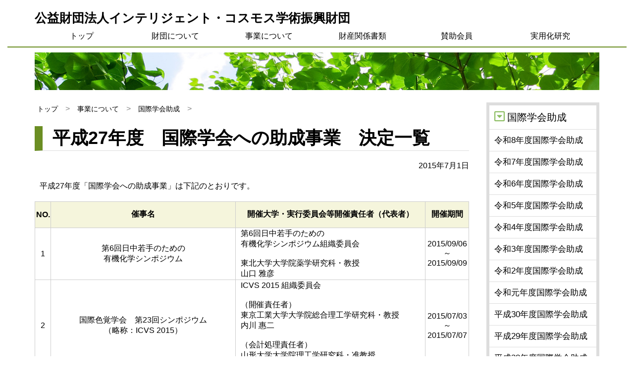

--- FILE ---
content_type: text/html
request_url: http://www3.ic-net.or.jp/~incos/society/society2015.html
body_size: 7264
content:
<!DOCTYPE html>
<html lang="ja">
<head>
<meta charset="UTF-8">
<title>平成27年度国際学会助成｜(公財)インテリジェント・コスモス学術振興財団</title>
<meta name="viewport" content="width=device-width">
<link rel="stylesheet" href="https://use.fontawesome.com/releases/v5.13.0/css/all.css">
<link rel="stylesheet" href="https://use.fontawesome.com/releases/v5.13.0/css/v4-shims.css">
<link rel="stylesheet" href="../style.css">


</head>
<body class="contents">

<div class="header">
<div class="header-inner">
<div class="box1">
	<div class="site">
	<h1><a href="../index.html">公益財団法人インテリジェント・コスモス学術振興財団</a></h1>
	</div>
</div>
</div>

<div class="box2">
<div class="header-inner">
	<button type="button" id="menubtn">
	<i class="fa fa-bars"></i><span>MENU</span>
	</button>

	<nav class="menu" id="menu">
	<ul>
	<li><a href="../index.html">トップ</a></li>
	<li><a href="../organization.html">財団について</a></li>
	<li><a href="../enterprise.html">事業について</a></li>
	<li><a href="../property.html">財産関係書類</a></li>
	<li><a href="../guide.html">賛助会員</a></li>
    <li><a href="../report.html">実用化研究</a></li>
	</ul>
	</nav>
</div>
</div>
</div>
  
<div class="box3">
	<div class="top">
	<img src="../img/header-sub.jpg" alt="" class="topimg">
	</div>
</div>

<div class="box7">
<div class="box7-1">
  <article class="kiji">
  
  <div class="bread">
  <ol>
    <li><a href="../index.html">トップ</a></li>
    <li><a href="../enterprise.html">事業について</a></li>
    <li><a href="../society.html">国際学会助成</a></li>
  </ol>
  </div>
  
  <h1>平成27年度　国際学会への助成事業　決定一覧</h1>
  <div class="right"><p>2015年7月1日</p></div>
  <p>平成27年度「国際学会への助成事業」は下記のとおりです。</p>
  <table>
        <tbody>
        <tr>
          <th>NO.</th>
          <th>催事名</th>
          <th>開催大学・実行委員会等開催責任者（代表者）</th>
          <th>開催期間</th>
        </tr>
        <tr>
          <td>1</td>
          <td>第6回日中若手のための<br>有機化学シンポジウム</td>
          <td class="job">第6回日中若手のための<br>有機化学シンポジウム組織委員会<br><br>東北大学大学院薬学研究科・教授<br>山口 雅彦</td>
          <td>2015/09/06<br>～<br>2015/09/09</td>
        </tr>
        <tr>
          <td>2</td>
          <td>国際色覚学会　第23回シンポジウム<br>（略称：ICVS 2015）</td>
          <td class="job">ICVS 2015 組織委員会<br><br>（開催責任者）<br>東京工業大学大学院総合理工学研究科・教授<br>内川 惠二<br>
            <br>（会計処理責任者）<br>山形大学大学院理工学研究科・准教授<br>永井 岳大</td>
          <td>2015/07/03<br>～<br>2015/07/07</td>
        </tr>
        <tr>
          <td>3</td>
          <td>The 12th International Conference<br>on Hypernuclear<br>and Strange Particle Physics (HYP2015)</td>
          <td class="job">HYP2015組織委員会<br>東北大学理学研究科<br><br>東北大学大学院理学研究科・教授<br>田村 裕和</td>
          <td>2015/09/07<br>～<br>2015/09/12</td>
        </tr>
        <tr>
          <td>4</td>
          <td>東アジアにおけるレジリエントでサステナブルな<br>都市・建築環境の実現に関する国際セミナー<br>（Joint-seminar on resilient<br>and sustainable built environment<br>in East Asia）</td>
          <td class="job">東アジアにおけるレジリエントでサステナブルな<br>都市・建築環境の実現に関する<br>国際セミナー実行委員会<br><br>東北大学大学院工学研究科都市・<br>建築学専攻・教授<br>持田 灯</td>
          <td>2015/11/04<br>～<br>2015/11/06</td>
        </tr>
        <tr>
          <td>5</td>
          <td>The 20th International Workshop<br>on Electromagnetic Nondestructive Evaluation<br>(ENDE2015)</td>
          <td class="job">ENDE2015実行委員会<br><br>東北大学大学院工学研究科・准教授<br>遊佐 訓孝</td>
          <td>2015/09/21<br>～<br>2015/09/23</td>
        </tr>
        <tr>
          <td>6</td>
          <td>Twelfth International Conference<br>on Flow Dynamics</td>
          <td class="job">東北大学 流体科学研究所<br>ICFD開催実行委員会<br><br>東北大学 流体科学研究所・教授<br>小原 拓</td>
          <td>2015/10/27<br>～<br>2015/10/29</td>
        </tr>
      </tbody>
    </table>
  </article>
</div>

<div class="box7-2">
  <aside class="sidemenu">
	<ul>
  <h1><i class="far fa-caret-square-down"></i>国際学会助成</h1>
	<li><a href="society2026.html">令和8年度国際学会助成</a></li>
	<li><a href="society2025.html">令和7年度国際学会助成</a></li>
  <li><a href="society2024.html">令和6年度国際学会助成</a></li>
	<li><a href="society2023.html">令和5年度国際学会助成</a></li>
	<li><a href="society2022.html">令和4年度国際学会助成</a></li>
	<li><a href="society2021.html">令和3年度国際学会助成</a></li>
	<li><a href="society2020.html">令和2年度国際学会助成</a></li>
	<li><a href="society2019.html">令和元年度国際学会助成</a></li>
	<li><a href="society2018.html">平成30年度国際学会助成</a></li>
	<li><a href="society2017.html">平成29年度国際学会助成</a></li>
	<li><a href="society2016.html">平成28年度国際学会助成</a></li>
	<li class="this"><a href="society2015.html">平成27年度国際学会助成</a></li>
	<li><a href="society2014.html">平成26年度国際学会助成</a></li>
	<li><a href="society2013.html">平成25年度国際学会助成</a></li>
	</ul>
  </aside>
</div>
</div>
  
<p class="pagetop"><a href="#">↑</a></p>

<footer>
    <div class="footer-inner">  
    <div id="footermenu">
      <ul>
        <li><a href="../index.html">公益財団法人インテリジェント・コスモス学術振興財団</a></li>
        <li>〒989-3204　仙台市青葉区南吉成6-6-3</li>
        <li>℡･Fax　022-303-3633</li>
        <li><a href="mailto:incos@ic-net.or.jp"><i class="far fa-envelope"></i>お問い合わせ</a></li>
        <li><a href="../sitemap.html"><i class="fas fa-sitemap"></i>サイトマップ</a></li>
      </ul>
      <ul>
        <li><a href="../organization.html">財団について</a></li>
        <li><a href="../enterprise.html">事業について</a></li>
        <li><a href="../property.html">財産関係書類</a></li>
        <li><a href="../guide.html">賛助会員</a></li>
        <li><a href="../report.html">実用化研究</a></li>
      </ul>
    </div>
    </div>

  <div class="box5">
    <div class="box5-inner">  
	<div class="copyright">
	<p>Copyright &copy; Intelligent Cosmos Academic Foundation</p>
	</div>
    </div>
  </div>
</footer>
<script  src="http://code.jquery.com/jquery-3.5.0.min.js"
  integrity="sha256-xNzN2a4ltkB44Mc/Jz3pT4iU1cmeR0FkXs4pru/JxaQ="
  crossorigin="anonymous"></script>
<script>
$(function(){

	$("#menubtn").click(function(){
		$("#menu").slideToggle();
	});

});
</script>

</body>
</html>


--- FILE ---
content_type: text/css
request_url: http://www3.ic-net.or.jp/~incos/style.css
body_size: 14175
content:
@charset "UTF-8";


body	{margin: 0;
	font-family: 'メイリオ', 'Hiragino Kaku Gothic Pro', sans-serif}


/* サイト名 */
.site h1 a	{color: #000000;
	text-decoration: none}

.site h1	{margin: 0;
	font-size: 25px}

.site img	{border: none}

/* メニューbox */
.box2{
    border-bottom: solid 2px #6B8E23;
}

/* ヘッダー画像 */
.topimg	{max-width: 100%;
	height: auto;
	vertical-align: bottom}

/* キャッチコピー */
.catch	{margin: 0;
	padding: 10px;
	background-color: rgba(255,255,255,0.7);
	font-size: 28px;}

/* ヘッダー画像にキャッチコピーを重ねる */
.top	{position: relative}

.catch	{position: absolute;
	bottom: 7%;
	left: 3%;
    font-size:25px;
    }

/* 概要 */
.gaiyou a	{display: block;
	background-color: #222222;
	color: #ffffff;
	text-align: center;
	text-decoration: none; }

.gaiyou a:hover	{opacity: 0.8}

.gaiyou i	{display: block;
	padding-top: 20px;
	padding-bottom: 20px;
	font-size: 38px;}

.box6-1 .fa-award	{background-color: #006400}

.box6-2 .fa-award	{background-color: #00008B}

.box6-3 .fa-feather-alt	{background-color: #8B0000}

.gaiyou h1	{margin-top: 0;
	margin-bottom: 0;
	padding-top: 5px;
	padding-bottom: 5px;
	font-size: 20px;
	font-weight: normal;
    height: 60px;}

.gaiyou p	{margin-top: 0;
	margin-bottom: 0;
	padding-top: 15px;
	padding-bottom: 15px;
    padding-left:10px;
    padding-right:10px;
	background-color: #524e3c;
	font-size: 16px;
    text-align: left;}


/* お知らせ */
.news	{padding: 20px;
	border: solid 5px #dddddd}

.newslist	{padding: 10px;
	border: none;}

.news h1{
    margin-top: 0;
	margin-bottom: 5px;
	font-size: 18px;
	color: #666666
}
.news h1 a{
  text-decoration: none;
  color: #666666;
}
.news h1 a:hover{
  opacity: 0.6;
}
.news ul,.newslist ul{margin: 0;
	padding: 0;
	list-style: none}

.news li a{
    display: block;
	padding: 5px;
	border-bottom: dotted 2px #dddddd;
	color: #000000;
	font-size: 14px;
	text-decoration: none;
}
.newslist li a{
    display: block;
	padding: 10px;
	border-bottom: dotted 2px #dddddd;
	color: #000000;
	font-size: 16px;
	text-decoration: none;
}

.news li a:hover	{background-color: #eeeeee}
.newslist li a:hover	{background-color: #eeeeee}

.news time,.newslist time	{color: #888888;
	font-weight: bold}

.news a:after	{content: "";
	display: block;
	clear: both}
.newslist a:after	{content: "";
	display: block;
	clear: both}

.news time	{float: left;
	width: 110px}
.newslist time	{float: left;
	width: 150px}

.news .text {float: none;
	width: auto;
	margin-left: 110px}
.newslist .text {float: none;
	width: auto;
	margin-left: 150px}

/* ごあいさつ */
.follow-info	{margin-top: 0;
	margin-bottom: 20px;
	padding: 10px;
	background-color: #dddddd;
	font-size: 14px;
	text-align: center}

.follow-info {
	position: relative;
	background: #dddddd;
}
.follow-info:after {
	top: 100%;
	left: 50%;
	border: solid transparent;
	content: " ";
	height: 0;
	width: 0;
	position: absolute;
	pointer-events: none;
	border-color: rgba(221, 221, 221, 0);
	border-top-color: #dddddd;
	border-width: 15px;
	margin-left: -15px;
}

.info-A {padding: 5px 10px;
	border: solid 3px #dddddd;
    font-size:15px;
    background-color:#F5F5DC;
}

.follow a	{display: block;
	background-color: #ffffff;
	color: black;
	text-align: center;
	text-decoration: none}

.info-A a:hover	{
    opacity: 0.6;
}

/* サイドバナー　*/
.side_banner{
  margin-top: 15px;
}

.bn_top{
  margin-top: 80px;
}

.side_banner img{
  width: 100%;
}
.side_banner a:hover{
  opacity: 0.8;
}

/* info-1とinfo-2を横に並べる設定 */
.info-A:after	{content: "";
	display: block;
	clear: both}

.info-1	{float: left;
	width: 50%;
	padding-right: 10px;
	-moz-box-sizing: border-box;
	-webkit-box-sizing: border-box;
	box-sizing: border-box;
    text-align: left;}

.info-2	{float: left;
	width: 50%;  
	padding-left: 10px;
	-moz-box-sizing: border-box;
	-webkit-box-sizing: border-box;
	box-sizing: border-box;}

.info-2 img{padding-top:15px;}

/*記事*/
.kiji h1{
    margin-top:0;
    margin-bottom: 20px;
    padding-left:20px;
    border-bottom:solid 1px #dddddd;
    border-left:solid 16px #6B8E23;
    font-size:36px;
}

.kiji h2{
    margin-top:10px;
    margin-bottom: 5px;
    padding-left:10px; 
    border-left:ridge 5px #6B8E23;
    font-size:20px;
}

.kiji h3{
    margin-top:10px;
    margin-bottom: 2px;
    padding-left:5px; 
    padding-bottom:5px;
    border-bottom:solid 1px #dddddd;
    border-left:solid 3px #dddddd;
    font-size:18px;
}

.kiji h4{
    margin-top:3px;
    margin-bottom: 3px;
    padding-left:10px; 
    font-size:16px;
}

.kiji p{
    margin-top:0;
    margin-bottom: 20px;
    padding-left:10px;
}

.kiji a{  
   display:block;
   color:#000000;
   padding:0px;
   text-decoration:none;
}

.kiji a:hover{
   background-color: #eeeeee;
}

.kiji{
   margin-bottom:20px;
}

/*記事の中のアンダーライン区切り*/
.line{
    padding-top:10px;
    padding-bottom:15px;
    border-bottom:solid 1px #dddddd;
}

.line p{
    padding-left:20px;
}

/*挨拶　greeting*/
.greeting p{
  padding-top:0px;
  padding-bottom:10px;
  margin:0px;
}
.greeting img{
  padding-top:5px;
}
.photo img{width:90%;}

/*地図*/
.map {
    width: 100%;
    height: 400px;
    border: none;
    margin-top: 5px;
}
/*サイトマップ*/
.sitemap ul	{margin: 0;
	padding: 0;
	list-style: none}

.sitemap li a	{display: block;
	padding: 5px;
	color: #000000;
	font-size: 16px;
	text-decoration: none}

.sitemap li a:hover	{background-color: #eeeeee}
.sitemap i{
   margin-left:10px;
   margin-right:10px;
   color:#888888;
}
.sitemap01 ul{
  border-bottom:dashed 1px #dddddd;
}
.sitemap02 li{
  margin-left:10px;
}
.sitemap03 li{
  margin-left:20px;
}
.sitemap04 li{
  margin-left:30px;
}

.line-none ul{
  border-bottom-style: none;
}
.sitemap03 ul{
   margin:0;
   padding:0;
   list-style:none;
}


/*テーブル*/
table {
    border: 1px solid #CCC;
    padding: 10px;
}
table {
    width: 100%;
    text-align: center;
}
table {
    border-collapse: collapse;
    border-spacing: 0;
}
th{
  background-color: #F5F5DC;
}
.job {
    text-align: left;
    padding-left: 10px;
}

/*パンくずリスト*/
.bread{
   margin-bottom:20px;
}
.bread ol{
   margin:0;
   padding:0;
   list-style:none;
}

.bread li a{
   display:inline-block;
   padding:5px;
   color:#000000;
   font-size:14px;
   text-decoration:none;
}

.bread li a:hover{
   background-color: #eeeeee;
}

.bread ol:after{
   content:"";
   display:block;
   clear:both;
}

.bread li{
  float:left;
  width:auto;
}

.bread li:after{
   content:'\003e';
   margin-left:10px;
   margin-right:10px;
   color:#888888;
}

/*ダウンロード*/
.download a{  
   display:block;
   padding:5px;
   color:#000000;
   font-size:16px;
   text-decoration:none;
}
.download a:hover{
   background-color: #eeeeee;
}
.download i	{
	padding-top: 0px;
	padding-bottom: 5px;
    padding-right: 10px;
	font-size: 25px;}
.download p{
    margin:0px;
    border-bottom:dashed 1px #dddddd;
}



/*サイドメニュー*/
.sidemenu{
  border:solid 6px #dddddd;
}
.sidemenu h1{
   margin:0;
   padding:10px;
   font-size:20px;
   font-weight:normal;
}
.sidemenu h1 i{
  padding-left:0px;
  padding-right:5px; 
  color:#8abc60;
  font-size:larger;
}
.sidemenu h1 a{
    display:block;
    color:#000000;
    text-decoration:none;
}
.sidemenu ul{
    margin:0;
    padding:0;
    list-style:none;
}
.sidemenu li a{
    display:block;
    padding:10px;
    border-top:solid 1px #dddddd;
    color:#000000;
    font-size:17px;
    text-decoration:none;
}
.sidemenu li a:hover{
    background-color:#eeeeee;
}
.sidemenu li i{
   padding-left: 10px;
   padding-right: 5px;  
}
.this a{
  background-color:#eeeeee;
}

/*PAGE TOP設定*/
.pagetop {
	clear: both;
	width: auto;
	margin: 0 auto;
}
.pagetop a {
	margin-top: 10px;
	color: #FFF;
	font-size: 18px;
	padding: 1px 30px;
	background: #333;
	text-decoration: none;
	text-align: center;
	display: block;
	float: right;
	border-radius: 4px 4px 0px 0px;	
}
.pagetop a:hover {
	background-color: #999;
	color: #FFF;
}

/*フッター設定*/
footer {
	clear: both;
	background: #6B8E23;
	color: #fff;
}
footer a {
	color: #fff;    
	text-decoration: none;}
footer a:hover {
	text-decoration:underline;
}

/*フッターメニュー*/
/*メニューボックス全体*/
#footermenu {
	margin: 0 auto;
	overflow: hidden;
	padding: 10px 0px;
}

#footermenu ul	{
	list-style: none;}

.fa-envelope{
    padding:0px 5px;
}
.fa-sitemap{
    padding:0px 2.5px;
}


/* コピーライト */
.copyright p	{margin: 0;
	color: #fff;
	font-size: 14px;
    text-align: center;}


/* BOX5をバーの形にする */
.box5	{padding-top: 15px;
	padding-bottom: 15px;
	background-color: #333;}


/* ボックスの左右 */
.header, .box4, .box5, .box6,.box7{
      padding-left: 15px;
	  padding-right: 15px
}


/* ボックスの上下 */
.header	{
    padding-top: 20px;
	padding-bottom: 10px;
}

.box4	{
    padding-top: 20px;
	padding-bottom: 20px;
}

.box4-1	{
    padding-bottom: 20px;
}

.box6	{
    padding-top: 20px;
}

.box6-1, .box6-2, .box6-3{
    padding-bottom: 10px;
}

.box7   {
      padding-top:25px;
      padding-bottom:25px;
}

/*中央揃え*/
.center {
  text-align: center;
}
.center * {
  margin-right: auto;
  margin-left: auto;
}

/*右揃え*/
.right {
  text-align:right;
}
.right * {
  margin-right: auto;
  margin-left: auto;
}


/* ########### 599px以下 ########### */
@media only screen and (max-width: 599px) {

/* ナビゲーション */
.menu li a	{padding: 10px 7px;
	font-size: 11px}

/* キャッチコピー */
.catch	{padding: 5px 10px;
	font-size: 18px;
    width:300px;}

/* サイト名 */
.site h1	{
  font-size: 20px;
  width: 300px;}
}

/* ########### 359px以下 ########### */
@media only screen and (max-width: 359px) {
  
.catch	{padding: 5px 10px;
	font-size: 11px;
    width:250px;
    }
  
/* サイト名 */
.site h1	{
  font-size: 16px;
  width: 250px;}
  
}

/* ########### 767px以下 ########### */
@media only screen and (max-width: 767px) {

/* トグルボタン */
#menubtn	{padding: 6px 12px;
	border: solid 1px #aaaaaa;
	border-radius: 5px;
	background-color: #ffffff;
	position: absolute;
	top: 20px;
	right: 15px;
	cursor: pointer}

#menubtn:hover	{background-color: #dddddd}

#menubtn:focus	{outline: none}

#menubtn i	{color: #888888;
	font-size: 18px}

#menubtn span	{display: inline-block;
	text-indent: -9999px}

/* ナビゲーションメニュー（縦並び） */
.menu	{display: none}

.menu ul	{margin: 0;
	padding: 0;
	list-style: none}

.menu li a	{display: block;
	padding: 5px;
	color: #000000;
	font-size: 14px;
	text-decoration: none}

.menu li a:hover	{background-color: #eeeeee}
  

/*kijiタイトル調整*/
.kiji h1{
    font-size:18px;
}

/* テーブル*/
th,td:last-child {
    border-bottom: solid 1px #CCC;
  }
table {
    width: 100%;
    text-align:center;
  }
  
th,td {
   border:none;
   display: block;
  }
.job{
    text-align: center;
}
/* 組織図イメージ縮小*/
  .chart img{
    width:100%;
  }
/* サイトマップ　フォントサイズ小*/
.sitemap li a	{
	font-size: 12px;}
  
/* フッター文字の大きさを小さく*/
.footer li{
    font-size:10px;
  }
  
}


/* ########### 768px以上 ########### */
@media print, screen and (min-width: 768px) {

/* トグルボタン */
#menubtn	{display: none}

/* ナビゲーション */
#menu	{display: block !important}

.menu ul	{margin: 0;
	padding: 0;
	list-style: none;
    text-align:center;}

.menu li a	{display: block;
	padding: 10px 10px;
	color: #000000;
	font-size: 16px;
	text-decoration: none}

.menu li a:hover	{background-color: #eeeeee}

.menu ul:after	{content: "";
	display: block;
	clear: both}

.menu li	{float: left;
	width: 16.6%}


/* BOX4-1とBOX4-2を横に並べる設定 */
.box4:after	{content: "";
	display: block;
	clear: both}

.box4-1	{float: left;
	width: 70%;
	padding-right: 35px;
	-moz-box-sizing: border-box;
	-webkit-box-sizing: border-box;
	box-sizing: border-box}

.box4-2	{float: left;
	width: 30%}


/* BOX6-1、BOX6-2、BOX6-3を横に並べる設定 */
.box6:after	{content: "";
	display: block;
	clear: both}

.box6-1	{float: left;
	width: 32%;
	margin-right: 2%}

.box6-2	{float: left;
	width: 32%;
	margin-right: 2%}

.box6-3	{float: left;
	width: 32%}

/* BOX7-1とBOX7-2を横に並べる設定 */
.box7:after	{content: "";
	display: block;
	clear: both}

.box7-1	{float: left;
	width: 80%;
	padding-right: 35px;
	-moz-box-sizing: border-box;
	-webkit-box-sizing: border-box;
	box-sizing: border-box}

.box7-2	{float: left;
	width: 20%}
  

/* greeting横に並べる設定 */
.greeting:after	{content: "";
	display: block;
	clear: both}

.greeting1{float: left;
	width: 50%;
	padding-right: 35px;
	-moz-box-sizing: border-box;
	-webkit-box-sizing: border-box;
	box-sizing: border-box}
.greeting2	{float: left;
	width: 50%}
.greeting3{float: left;
	width: 33%;
	padding-right: 35px;
	-moz-box-sizing: border-box;
	-webkit-box-sizing: border-box;
	box-sizing: border-box}
.greeting4	{float: left;
	width: 33%}
  
.greeting5	{float: left;
	width: 33%}
  
/*本文*/
.honbun{
   margin-top:40px;
   -moz-column-count:2;
   -moz-column-gap:40px;
   -webkit-column-count:2;
   -webkit-column-gap:40px;
   column-count:2;
   column-gap:40px
}
  
/*サイトマップ*/ 
.sitemap02 li{
  margin-left:50px;
}
.sitemap03 li{
  margin-left:100px;
}
.sitemap04 li{
  margin-left:10px;
}
.sitemap03 ul:after{
   content:"";
   display:block;
   clear:both;
}
.sitemap03 li{
  float:left;
  width:auto;
}

/*フッターメニュー*/
#footermenu ul {
	float: left;	/*左に回り込み*/
	width: 48%;		/*幅。*/
	padding-left: 2%;
}

/*テーブル*/
th, td {
    border: 1px solid #CCC;
    height: 50px;
}  
  
}

/* ########### 768px以上 800px以下########### */
@media  (min-width: 768px) and (max-width: 800px) {
.info-2 img{width:95px}
}




/* ########### 1190px以上 ########### */
@media print, screen and (min-width: 1190px) {

/* 全体の横幅を固定 */
.box3, .box4, .header-inner, .box5-inner, .box6, .box7,.footer-inner
	{width: 1140px;
	margin-left: auto;
	margin-right: auto}
.pagetop {
	width: 1140px;
}  

}


